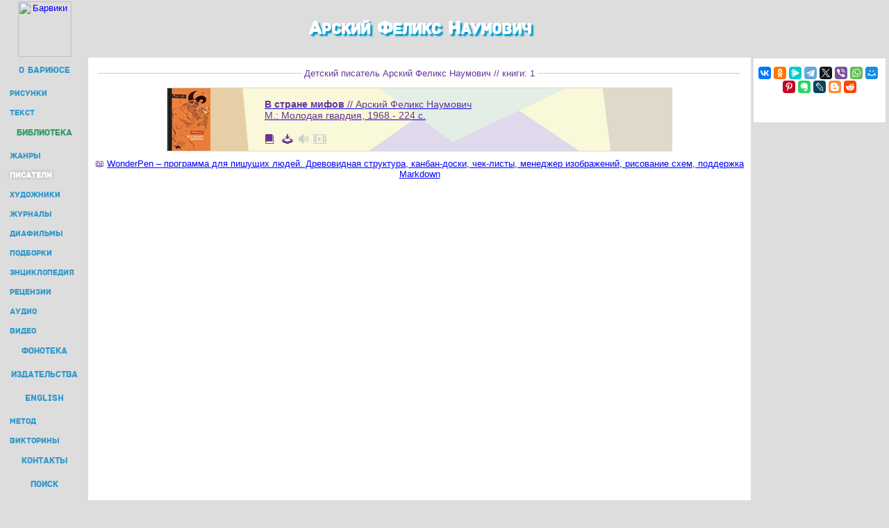

--- FILE ---
content_type: text/html; charset=windows-1251
request_url: http://www.barius.ru/biblioteka/avtor/1685
body_size: 5396
content:

<html>
<head>
<title>Арский Феликс Наумович  // книги</title>
<meta http-equiv="Content-Type" content="text/html; charset=windows-1251">
<meta name="keywords" content="дети книга читать Арский Феликс Наумович">
<meta name="description" content="Читать детские книги онлайн.">
<link rel="stylesheet" type="text/css" href="/in/barius.css">
</head>
<body>

<table cellspacing="0" cellpadding="1" border="0" width="100%">
<tr align=center valign=middle>
<td><a href="/"><img src="/img/logo_bar.png" alt="Барвики" width="77" height="80" border="0"></a></td>
<td align=center valign=middle><h1>Арский Феликс Наумович </h1></td>
<td><!--пусто--></td>
</tr><tr>
<td valign="top" style="margin-right:0; padding:3px;">

<!--ВЕРХНЕЕ МЕНЮ-->
<script type="text/javascript" src="/in/top_left_menu.js"></script>

</td>
<td width="100%" align="center" bgcolor="White" style="margin-left:0; padding:0">
<span class="ugol" style="position:top; float:left;"></span>
<span class="ugol" style="position:top right; float:right; background-position: -12px 0px;"></span>

<!--ПОЛЕЗНЫЙ КОНТЕНТ-->

<div style="margin:10px 15px 10px 15px;"><div style="position:relative; top:-10px;"><span style="background-color:#fff; position:relative; top:15px; border:1px #solid #999; z-index:9;">&nbsp;Детский писатель Арский Феликс Наумович // книги: 1&nbsp;</span><hr size="1" color="#CCCCCC"></div></div><div style="margin:10px; min-height:700px;"><style>.taba {width:728px; height:90px; margin:10px; border:1px solid #DFD8C8; background-image:url([data-uri]); background-size:cover;}</style><a href="/biblioteka/book/7162"><table class="taba" cellspacing="0" cellpadding="0" style="position:relative;"><tr><td>
	<img src="http://iba.barius.ru/bib/covers/s1/book-7162.jpg" style="float:left;" alt="В стране мифов" border="0" height="90">
	<img src="http://iba.barius.ru/bib/aut/au-1685.jpg" style="float:right;" border="0" height="90" alt="Арский Феликс Наумович" onerror="src='[data-uri]'">
	<div style="margin:15px 90px 7px 140px; font-size:14px;">
	<b>В стране мифов</b> // Арский Феликс Наумович<br>М.: Молодая гвардия, 1968.- 224 с.
	<div style="position:absolute;bottom:5px;"><span class=icon1 title=Читать>3</span> <span class=icon1 title=Текст>Т</span> <span class=icon1 title=Загрузить>5</span> <span class=icon0 title=Слушать>9</span> <span class=icon0 title=Смотреть>1</span></div>
	</div>
	</td></tr></table></a>&#128214; <a target="_blank" href="http://www.newart.ru/htm/myzavr/mz268.php">WonderPen – программа для пишущих людей. Древовидная структура, канбан-доски, чек-листы, менеджер изображений, рисование схем, поддержка Markdown</a><br><br></div>
<!--КОНЕЦ ПОЛЕЗНОГО КОНТЕНТА-->

</td>
<td valign="top" align="middle" width="190">
<table border="0" cellspacing="0" cellpadding="0" style="width:190px; background-color:#fff; heigth:750px; margin-bottom:3px;">
<tr><td align="center" style="padding-bottom:15px;">

<span class="ugol" style="position:top; float:left;"></span>
<span class="ugol" style="position:top right; float:right; background-position: -12px 0px;"></span>

<script src="https://yastatic.net/share2/share.js"></script>
<div class="ya-share2" data-curtain data-size="s" data-services="collections,vkontakte,facebook,odnoklassniki,messenger,telegram,twitter,viber,whatsapp,moimir,pinterest,evernote,lj,blogger,reddit"></div>
<br>


<!-- Yandex.RTB -->
<script>window.yaContextCb=window.yaContextCb||[]</script>
<script src="https://yandex.ru/ads/system/context.js" async></script>
<!-- Yandex.RTB R-A-136664-1 -->
<div id="yandex_rtb_R-A-136664-1"></div>
<script>window.yaContextCb.push(()=>{
    Ya.Context.AdvManager.render({
        renderTo: "yandex_rtb_R-A-136664-1",
        blockId: "R-A-136664-1"
    })
})</script>

</td></tr><tr><td>

<span class="ugol" style="position:bottom; float:left; background-position: -36px 0px;"></span>
<span class="ugol" style="position:bottom right; float:right; background-position: -24px 0px;"></span>

</td></tr>
</table>	</td>
</tr>

<tr><td></td><td align=center><!-- Yandex.RTB -->
<script>window.yaContextCb=window.yaContextCb||[]</script>
<script src="https://yandex.ru/ads/system/context.js" async></script>
<!-- Yandex.RTB R-A-136664-2 -->
<div id="yandex_rtb_R-A-136664-2"></div>
<script>window.yaContextCb.push(()=>{
    Ya.Context.AdvManager.render({
        renderTo: 'yandex_rtb_R-A-136664-2',
        blockId: 'R-A-136664-2'
    })
})</script>
</td><td></td></tr>
<tr>
<!-- /////////////////////// LINKS //////////////////////// -->

<TD valign="bottom" align="center">

<div class=in style="background-image: url('/img/reclama_back.jpg'); min-height:60px;">
<script type="text/javascript">
<!--
var _acic={dataProvider:10};(function(){var e=document.createElement("script");e.type="text/javascript";e.async=true;e.src="https://www.acint.net/aci.js";var t=document.getElementsByTagName("script")[0];t.parentNode.insertBefore(e,t)})()
//-->
</script><script type="text/javascript">
// ссылка-заглушка для кажд. раздела
var link=[]; var linkk;
link['biblioteka']='<a href="http://www.newart.ru/oparin/clock/index-r.htm" rel="nofollow">Часы Опарина - революция циферблата</a>';
link['fonoteka']='<a href="http://www.newart.ru/htm/relax/" rel="nofollow">музыкальные релаксационные программы онлайн</a>';
link['barwiki']='<a href="/biblioteka/series/1" rel="nofollow">Энциклопедии</a> в виде книг';
linkk=window.location.pathname.replace(/\/([a-z]+)\/.*/,"$1");
if (typeof link[linkk] != "undefined") document.write(' # '+(link[linkk]));
</script>
</div>

</TD>

<!-- /////////////////////// BOTTOM CONERS //////////////////////// -->

<TD bgcolor="#FFFFFF" valign="bottom" style="padding:0px;">
<div style="height:30px; padding-top:5px; position:relative; top:-10px; text-align: center; margin:15px;"><span style="background-color:#fff; position:relative; top:15px; border:1px #solid #999; z-index:9;">&nbsp;<a style="color:#008" href="/biblioteka/">книги</a> &bull; <a style="color:#008" href="/biblioteka/audio">аудиокниги</a> &bull; <a style="color:#008" href="/biblioteka/diafilm/">диафильмы</a> &bull; <a style="color:#008" href="/biblioteka/tag/10">журналы</a> &bull; <a style="color:#008" href="/biblioteka/avtor/0">писатели</a> &bull; <a style="color:#008"  href="/biblioteka/illustrator/0">художники</a> &bull; <a style="color:#008" href="/biblioteka/tag/0">жанры</a> &bull; <a style="color:#008" href="/publishing.php">детские издательства</a>&nbsp;</span><hr size="1" color="#CCCCCC"></div>
<span class="ugol" style="position:bottom; float:left; background-position: -36px 0px;"></span>
<span class="ugol" style="position:bottom right; float:right; background-position: -24px 0px;"></span>
</TD>

<!-- /////////////////////// MENU //////////////////////// -->

<TD valign="bottom">

<div style="border:1px solid white; margin-left:2px; margin-right:2px; margin-bottom:12px; background-image: url('/img/reclama_back.jpg'); text-align:left; width:190px;">
<table cellspacing="5" align="center">
<tr><td style="font-size:11px;">
&bull; <a href="/">Главная</a><br>
&bull; <a href="/text.php">Текст</a><br>
&bull; <a href="/illustrations.htm">Иллюстрации</a><br>
&bull; <a href="/everything.php">Статьи</a><br>
&bull; <a href="/english/">English</a><br>
&bull; <a href="/feedback.htm">Контакты</a>
</td><td style="font-size:11px;">
&bull; <a href="/biblioteka/">Библиотека</a><br>
&bull; <a href="/barwiki/">Энциклопедия</a><br>
&bull; <a href="/news/">Рецензии</a><br>
&bull; <a href="/fonoteka/">Аудиокниги</a><br>
&bull; <a href="/biblioteka/video/">Мультфильмы</a><br>
&bull; <a href="/poisk.htm">Поиск</a>
</td></tr>
</table>
</div>

</TD></TR>

<!-- /////////////////////// САМЫЙ ФУТЕР //////////////////////// -->

<TR><TD align=center valign=middle>

	<font style="font-size: xx-small;">
	текст &copy; Д.Белышев<br>
	иллюстрации &copy; Д.Марасинова<br>
	webdesign &copy; <noindex><a href="http://www.newart.ru/">newart.ru</a></noindex><br>
	</font>
	
</TD><TD align=center>

	<div id="rec_down" style="border: 1px solid white; margin-left:12px; margin-right:12px; margin-top:2px; background-color: #dddddd; background-image: url('/img/reclama_back.jpg'); height:92px; overflow:hidden;">

<!-- ОСНОВНАЯ РЕКЛАМА -->
<a href="http://www.newart.ru/konkurs.php?tema=literatura" target="new" rel="nofollow"><img src="http://iba.barius.ru/dis/banner_litkonkursy_728.png" border="0" title="Литературные конкурсы для детей с призами и дипломами"></a>
	</div>

</TD><TD align=center valign=middle style="font-size:10px;">

<!-- Yandex.Metrika counter -->
<script type="text/javascript" >
   (function(m,e,t,r,i,k,a){m[i]=m[i]||function(){(m[i].a=m[i].a||[]).push(arguments)};
   m[i].l=1*new Date();k=e.createElement(t),a=e.getElementsByTagName(t)[0],k.async=1,k.src=r,a.parentNode.insertBefore(k,a)})
   (window, document, "script", "https://mc.yandex.ru/metrika/tag.js", "ym");

   ym(25328486, "init", {
        clickmap:true,
        trackLinks:true,
        accurateTrackBounce:true,
        webvisor:true
   });
</script>
<noscript><div><img src="https://mc.yandex.ru/watch/25328486" style="position:absolute; left:-9999px;" alt="" /></div></noscript>
<!-- /Yandex.Metrika counter -->

<!-- Rating@Mail.ru counter -->
<script type="text/javascript">
var _tmr = window._tmr || (window._tmr = []);
_tmr.push({id: "1448381", type: "pageView", start: (new Date()).getTime()});
(function (d, w, id) {
  if (d.getElementById(id)) return;
  var ts = d.createElement("script"); ts.type = "text/javascript"; ts.async = true; ts.id = id;
  ts.src = (d.location.protocol == "https:" ? "https:" : "http:") + "//top-fwz1.mail.ru/js/code.js";
  var f = function () {var s = d.getElementsByTagName("script")[0]; s.parentNode.insertBefore(ts, s);};
  if (w.opera == "[object Opera]") { d.addEventListener("DOMContentLoaded", f, false); } else { f(); }
})(document, window, "topmailru-code");
</script>
<noscript><div style="position:absolute;left:-10000px;"><img src="//top-fwz1.mail.ru/counter?id=1448381;js=na" style="border:0;" height="1" width="1" /></div></noscript>
<!-- Rating@Mail.ru logo -->
<a href="http://top.mail.ru/jump?from=1448381"><img src="//top-fwz1.mail.ru/counter?id=1448381;t=52;l=1" style="border:0;" height="31" width="88" /></a>
<!-- //Rating@Mail.ru counter logo -->

<A HREF="http://www.newart.ru/bidstrup/" rel="nofollow" target=_blank><IMG SRC="/img/88x31_bds.gif" alt="Карикатуры датского художника Херлуфа Бидструпа. Серия: Дети" WIDTH=88 HEIGHT=31 BORDER=0></A>

</TD></tr></table>

</body></html>


--- FILE ---
content_type: application/javascript
request_url: http://www.barius.ru/in/top_left_menu.js
body_size: 1201
content:
var menu = new Array(); var pathname; var active_m;
menu=[
	[""],
	["/","О БАРИЮСЕ","/","Космическая игрушка Бариюс",1],
		["illustration","РИСУНКИ","/illustrations.htm","Иллюстрации к Бариюсу",2],
		["text","ТЕКСТ","/text.php","Текст книги про Бариюса",2],
	["biblioteka","БИБЛИОТЕКА","/biblioteka/","Онлайн-библиотека детской литературы СССР",1],
		["tag/0","ЖАНРЫ","/biblioteka/tag/0","Рубрикатор книг по жанрам",2],
		["avtor","ПИСАТЕЛИ","/biblioteka/avtor/0","Авторы детских книг",2],
		["illustrator","ХУДОЖНИКИ","/biblioteka/illustrator/0","Иллюстраторы детских книг",2],
		["tag/10","ЖУРНАЛЫ","/biblioteka/tag/10","Советские детские журналы",2],
		["diafilm","ДИАФИЛЬМЫ","/biblioteka/diafilm/","Советские диафильмы",2],
		["series","ПОДБОРКИ","/biblioteka/series/0","Тематические подборки книг",2],
		["barwiki","ЭНЦИКЛОПЕДИЯ","/barwiki/","Энциклопедия абстрактных понятий",2],
		["news","РЕЦЕНЗИИ","/news/","Рецензии на детские книги и фильмы",2],
		["audio","АУДИО","/biblioteka/audio/","Аудиосказки и аудиоспектакли",2],
		["video","ВИДЕО","/biblioteka/video/","Мультфильмы и фильмы по книгам",2],
	["fonoteka","ФОНОТЕКА","/fonoteka/","Стихи, сказки, страшилки - слушать",1],
	["publishing","ИЗДАТЕЛЬСТВА","/publishing.php","Все современные детские издательства",1],
	["english","ENGLISH","/english/","Учим английские слова методом ассоциаций",1],
		["myz_07","МЕТОД","/news/myz_07.php","Описание метода ассоциаций",2],
		["quizzes","ВИКТОРИНЫ","/english/quizzes.php","Викторины и тесты по английскому",2],
	["feedback","КОНТАКТЫ","/feedback.htm","Обратная связь",1],
	["poisk","ПОИСК","/poisk.htm","Поиск по всему сайту",1]
];
for(var i = 1; i < menu.length; i++) {
	pathname = window.location.pathname.indexOf(menu[i][0]);
	if (pathname > 0) {active_m="sm"+menu[i][4]+"a";}
	else if (pathname == 0 && window.location.pathname == "/") {active_m="sm"+menu[i][4]+"a";}
	else {active_m="";}
	if (window.location.pathname.indexOf("video")>0 && menu[i][0]=="biblioteka") {active_m="";}
	else if (window.location.pathname.indexOf("myz_07")>0 && menu[i][0]=="news") {active_m="";}
	else if (window.location.pathname.indexOf("myz_07")>0 && menu[i][0]=="english") {active_m="sm1a";}
	document.write('<a style="text-decoration:none;" href="'+menu[i][2]+'"><div class="sm'+menu[i][4]+' '+active_m+'" title="'+menu[i][3]+'"><div style="height:9px;"></div>'+menu[i][1]+'</div></a>\n');
}
